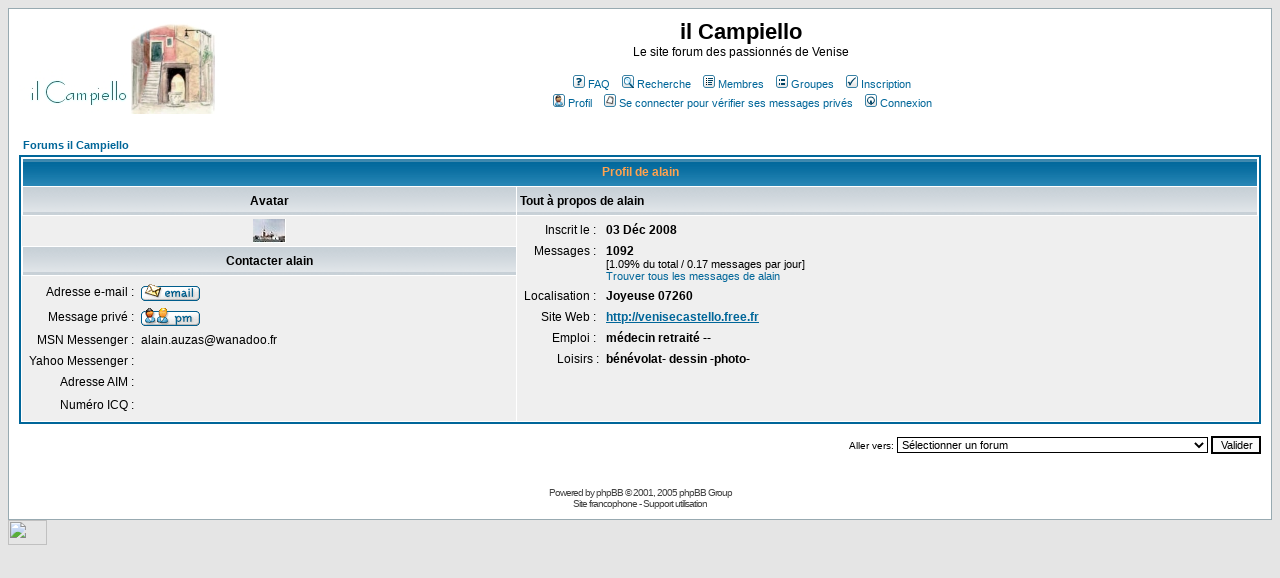

--- FILE ---
content_type: text/html
request_url: http://www.campiello-venise.com/forum-venise/profile.php?mode=viewprofile&u=259&sid=6d85e3b30bdd7b2a00446c5e17eac1c2
body_size: 6480
content:
<!DOCTYPE HTML PUBLIC "-//W3C//DTD HTML 4.01 Transitional//EN">
<html dir="LTR">
<head>
<meta http-equiv="Content-Type" content="text/html; charset=ISO-8859-1">
<meta http-equiv="Content-Style-Type" content="text/css">

<link rel="top" href="./index.php?sid=a12fcc77059be0d1facd662ba4996210" title="Forums il Campiello" />
<link rel="search" href="./search.php?sid=a12fcc77059be0d1facd662ba4996210" title="Recherche" />
<link rel="help" href="./faq.php?sid=a12fcc77059be0d1facd662ba4996210" title="FAQ" />
<link rel="author" href="./memberlist.php?sid=a12fcc77059be0d1facd662ba4996210" title="Membres" />
<link rel="chapter forum" href="viewforum.php?f=11&amp;sid=a12fcc77059be0d1facd662ba4996210" title="Mode d'emploi" />
<link rel="chapter forum" href="viewforum.php?f=24&amp;sid=a12fcc77059be0d1facd662ba4996210" title="Inscription au forum (à lire impérativement avant inscription)" />
<link rel="chapter forum" href="viewforum.php?f=67&amp;sid=a12fcc77059be0d1facd662ba4996210" title="Message d'ERREUR" />
<link rel="chapter forum" href="viewforum.php?f=2&amp;sid=a12fcc77059be0d1facd662ba4996210" title="Les Campiellistes (les doudings ont la parole)" />
<link rel="chapter forum" href="viewforum.php?f=43&amp;sid=a12fcc77059be0d1facd662ba4996210" title="il Bacaro del Campiello" />
<link rel="chapter forum" href="viewforum.php?f=4&amp;sid=a12fcc77059be0d1facd662ba4996210" title="Les nouvelles de Venise" />
<link rel="chapter forum" href="viewforum.php?f=6&amp;sid=a12fcc77059be0d1facd662ba4996210" title="Les nouveautés sur le site" />
<link rel="chapter forum" href="viewforum.php?f=7&amp;sid=a12fcc77059be0d1facd662ba4996210" title="Les bonnes adresses" />
<link rel="chapter forum" href="viewforum.php?f=8&amp;sid=a12fcc77059be0d1facd662ba4996210" title="à la télé ce soir" />
<link rel="chapter forum" href="viewforum.php?f=3&amp;sid=a12fcc77059be0d1facd662ba4996210" title="Bibliothèque" />
<link rel="chapter forum" href="viewforum.php?f=41&amp;sid=a12fcc77059be0d1facd662ba4996210" title=""Objectif Venise" L'espace des photographes" />
<link rel="chapter forum" href="viewforum.php?f=55&amp;sid=a12fcc77059be0d1facd662ba4996210" title="Rubrique Vidéos" />
<link rel="chapter forum" href="viewforum.php?f=13&amp;sid=a12fcc77059be0d1facd662ba4996210" title="Les Artistes et Venise" />
<link rel="chapter forum" href="viewforum.php?f=9&amp;sid=a12fcc77059be0d1facd662ba4996210" title="l'Atelier du Campiello" />
<link rel="chapter forum" href="viewforum.php?f=21&amp;sid=a12fcc77059be0d1facd662ba4996210" title="Groupe de l'Atelier" />
<link rel="chapter forum" href="viewforum.php?f=45&amp;sid=a12fcc77059be0d1facd662ba4996210" title="Venise en musique" />
<link rel="chapter forum" href="viewforum.php?f=15&amp;sid=a12fcc77059be0d1facd662ba4996210" title="Le coin Humour" />
<link rel="chapter forum" href="viewforum.php?f=66&amp;sid=a12fcc77059be0d1facd662ba4996210" title="Si on Bullait un peu ?" />
<link rel="chapter forum" href="viewforum.php?f=12&amp;sid=a12fcc77059be0d1facd662ba4996210" title="Histoire de Venise" />
<link rel="chapter forum" href="viewforum.php?f=14&amp;sid=a12fcc77059be0d1facd662ba4996210" title="Les énigmes... avis de recherche" />
<link rel="chapter forum" href="viewforum.php?f=22&amp;sid=a12fcc77059be0d1facd662ba4996210" title="Anecdotes et proverbes vénitiens" />
<link rel="chapter forum" href="viewforum.php?f=46&amp;sid=a12fcc77059be0d1facd662ba4996210" title="Généalogie vénitienne et vieux papiers" />
<link rel="chapter forum" href="viewforum.php?f=49&amp;sid=a12fcc77059be0d1facd662ba4996210" title="Contribution du Campiello à la sauvegarde de Venise" />
<link rel="chapter forum" href="viewforum.php?f=10&amp;sid=a12fcc77059be0d1facd662ba4996210" title="Abécédaire du Campiello" />
<link rel="chapter forum" href="viewforum.php?f=1&amp;sid=a12fcc77059be0d1facd662ba4996210" title="Test Forum 1" />
<link rel="chapter forum" href="viewforum.php?f=18&amp;sid=a12fcc77059be0d1facd662ba4996210" title="Hors du sujet Venise" />
<link rel="chapter forum" href="viewforum.php?f=62&amp;sid=a12fcc77059be0d1facd662ba4996210" title="Rallye 2016" />
<link rel="chapter forum" href="viewforum.php?f=68&amp;sid=a12fcc77059be0d1facd662ba4996210" title="Les anciens Rallyes" />
<link rel="chapter forum" href="viewforum.php?f=38&amp;sid=a12fcc77059be0d1facd662ba4996210" title="Mode d'emploi éphéméride" />
<link rel="chapter forum" href="viewforum.php?f=26&amp;sid=a12fcc77059be0d1facd662ba4996210" title="Janvier" />
<link rel="chapter forum" href="viewforum.php?f=27&amp;sid=a12fcc77059be0d1facd662ba4996210" title="Fevrier" />
<link rel="chapter forum" href="viewforum.php?f=28&amp;sid=a12fcc77059be0d1facd662ba4996210" title="Mars" />
<link rel="chapter forum" href="viewforum.php?f=29&amp;sid=a12fcc77059be0d1facd662ba4996210" title="Avril" />
<link rel="chapter forum" href="viewforum.php?f=30&amp;sid=a12fcc77059be0d1facd662ba4996210" title="Mai" />
<link rel="chapter forum" href="viewforum.php?f=31&amp;sid=a12fcc77059be0d1facd662ba4996210" title="Juin" />
<link rel="chapter forum" href="viewforum.php?f=32&amp;sid=a12fcc77059be0d1facd662ba4996210" title="Juillet" />
<link rel="chapter forum" href="viewforum.php?f=33&amp;sid=a12fcc77059be0d1facd662ba4996210" title="Août" />
<link rel="chapter forum" href="viewforum.php?f=34&amp;sid=a12fcc77059be0d1facd662ba4996210" title="Septembre" />
<link rel="chapter forum" href="viewforum.php?f=35&amp;sid=a12fcc77059be0d1facd662ba4996210" title="Octobre" />
<link rel="chapter forum" href="viewforum.php?f=36&amp;sid=a12fcc77059be0d1facd662ba4996210" title="Novembre" />
<link rel="chapter forum" href="viewforum.php?f=37&amp;sid=a12fcc77059be0d1facd662ba4996210" title="Décembre" />

<title>il Campiello :: Consulte un profil</title>
<!-- link rel="stylesheet" href="templates/subSilver/subSilver.css" type="text/css" -->
<style type="text/css">
<!--
/*
  The original subSilver Theme for phpBB version 2+
  Created by subBlue design
  http://www.subBlue.com

  NOTE: These CSS definitions are stored within the main page body so that you can use the phpBB2
  theme administration centre. When you have finalised your style you could cut the final CSS code
  and place it in an external file, deleting this section to save bandwidth.
*/

/* General page style. The scroll bar colours only visible in IE5.5+ */
body {
	background-color: #E5E5E5;
	scrollbar-face-color: #DEE3E7;
	scrollbar-highlight-color: #FFFFFF;
	scrollbar-shadow-color: #DEE3E7;
	scrollbar-3dlight-color: #D1D7DC;
	scrollbar-arrow-color:  #006699;
	scrollbar-track-color: #EFEFEF;
	scrollbar-darkshadow-color: #98AAB1;
}

/* General font families for common tags */
font,th,td,p { font-family: Verdana, Arial, Helvetica, sans-serif }
a:link,a:active,a:visited { color : #006699; }
a:hover		{ text-decoration: underline; color : #DD6900; }
hr	{ height: 0px; border: solid #D1D7DC 0px; border-top-width: 1px;}

/* This is the border line & background colour round the entire page */
.bodyline	{ background-color: #FFFFFF; border: 1px #98AAB1 solid; }

/* This is the outline round the main forum tables */
.forumline	{ background-color: #FFFFFF; border: 2px #006699 solid; }

/* Main table cell colours and backgrounds */
td.row1	{ background-color: #EFEFEF; }
td.row2	{ background-color: #DEE3E7; }
td.row3	{ background-color: #D1D7DC; }

/*
  This is for the table cell above the Topics, Post & Last posts on the index.php page
  By default this is the fading out gradiated silver background.
  However, you could replace this with a bitmap specific for each forum
*/
td.rowpic {
		background-color: #FFFFFF;
		background-image: url(templates/subSilver/images/cellpic2.jpg);
		background-repeat: repeat-y;
}

/* Header cells - the blue and silver gradient backgrounds */
th	{
	color: #FFA34F; font-size: 11px; font-weight : bold;
	background-color: #006699; height: 25px;
	background-image: url(templates/subSilver/images/cellpic3.gif);
}

td.cat,td.catHead,td.catSides,td.catLeft,td.catRight,td.catBottom {
			background-image: url(templates/subSilver/images/cellpic1.gif);
			background-color:#D1D7DC; border: #FFFFFF; border-style: solid; height: 28px;
}

/*
  Setting additional nice inner borders for the main table cells.
  The names indicate which sides the border will be on.
  Don't worry if you don't understand this, just ignore it :-)
*/
td.cat,td.catHead,td.catBottom {
	height: 29px;
	border-width: 0px 0px 0px 0px;
}
th.thHead,th.thSides,th.thTop,th.thLeft,th.thRight,th.thBottom,th.thCornerL,th.thCornerR {
	font-weight: bold; border: #FFFFFF; border-style: solid; height: 28px;
}
td.row3Right,td.spaceRow {
	background-color: #D1D7DC; border: #FFFFFF; border-style: solid;
}

th.thHead,td.catHead { font-size: 12px; border-width: 1px 1px 0px 1px; }
th.thSides,td.catSides,td.spaceRow	 { border-width: 0px 1px 0px 1px; }
th.thRight,td.catRight,td.row3Right	 { border-width: 0px 1px 0px 0px; }
th.thLeft,td.catLeft	  { border-width: 0px 0px 0px 1px; }
th.thBottom,td.catBottom  { border-width: 0px 1px 1px 1px; }
th.thTop	 { border-width: 1px 0px 0px 0px; }
th.thCornerL { border-width: 1px 0px 0px 1px; }
th.thCornerR { border-width: 1px 1px 0px 0px; }

/* The largest text used in the index page title and toptic title etc. */
.maintitle	{
	font-weight: bold; font-size: 22px; font-family: "Trebuchet MS",Verdana, Arial, Helvetica, sans-serif;
	text-decoration: none; line-height : 120%; color : #000000;
}

/* General text */
.gen { font-size : 12px; }
.genmed { font-size : 11px; }
.gensmall { font-size : 10px; }
.gen,.genmed,.gensmall { color : #000000; }
a.gen,a.genmed,a.gensmall { color: #006699; text-decoration: none; }
a.gen:hover,a.genmed:hover,a.gensmall:hover	{ color: #DD6900; text-decoration: underline; }

/* The register, login, search etc links at the top of the page */
.mainmenu		{ font-size : 11px; color : #000000 }
a.mainmenu		{ text-decoration: none; color : #006699;  }
a.mainmenu:hover{ text-decoration: underline; color : #DD6900; }

/* Forum category titles */
.cattitle		{ font-weight: bold; font-size: 12px ; letter-spacing: 1px; color : #006699}
a.cattitle		{ text-decoration: none; color : #006699; }
a.cattitle:hover{ text-decoration: underline; }

/* Forum title: Text and link to the forums used in: index.php */
.forumlink		{ font-weight: bold; font-size: 12px; color : #006699; }
a.forumlink 	{ text-decoration: none; color : #006699; }
a.forumlink:hover{ text-decoration: underline; color : #DD6900; }

/* Used for the navigation text, (Page 1,2,3 etc) and the navigation bar when in a forum */
.nav			{ font-weight: bold; font-size: 11px; color : #000000;}
a.nav			{ text-decoration: none; color : #006699; }
a.nav:hover		{ text-decoration: underline; }

/* titles for the topics: could specify viewed link colour too */
.topictitle,h1,h2	{ font-weight: bold; font-size: 11px; color : #000000; }
a.topictitle:link   { text-decoration: none; color : #006699; }
a.topictitle:visited { text-decoration: none; color : #5493B4; }
a.topictitle:hover	{ text-decoration: underline; color : #DD6900; }

/* Name of poster in viewmsg.php and viewtopic.php and other places */
.name			{ font-size : 11px; color : #000000;}

/* Location, number of posts, post date etc */
.postdetails		{ font-size : 10px; color : #000000; }

/* The content of the posts (body of text) */
.postbody { font-size : 12px; line-height: 18px}
a.postlink:link	{ text-decoration: none; color : #006699 }
a.postlink:visited { text-decoration: none; color : #5493B4; }
a.postlink:hover { text-decoration: underline; color : #DD6900}

/* Quote & Code blocks */
.code {
	font-family: Courier, 'Courier New', sans-serif; font-size: 11px; color: #006600;
	background-color: #FAFAFA; border: #D1D7DC; border-style: solid;
	border-left-width: 1px; border-top-width: 1px; border-right-width: 1px; border-bottom-width: 1px
}

.quote {
	font-family: Verdana, Arial, Helvetica, sans-serif; font-size: 11px; color: #444444; line-height: 125%;
	background-color: #FAFAFA; border: #D1D7DC; border-style: solid;
	border-left-width: 1px; border-top-width: 1px; border-right-width: 1px; border-bottom-width: 1px
}

/* Copyright and bottom info */
.copyright		{ font-size: 10px; font-family: Verdana, Arial, Helvetica, sans-serif; color: #444444; letter-spacing: -1px;}
a.copyright		{ color: #444444; text-decoration: none;}
a.copyright:hover { color: #000000; text-decoration: underline;}

/* Form elements */
input,textarea, select {
	color : #000000;
	font: normal 11px Verdana, Arial, Helvetica, sans-serif;
	border-color : #000000;
}

/* The text input fields background colour */
input.post, textarea.post, select {
	background-color : #FFFFFF;
}

input { text-indent : 2px; }

/* The buttons used for bbCode styling in message post */
input.button {
	background-color : #EFEFEF;
	color : #000000;
	font-size: 11px; font-family: Verdana, Arial, Helvetica, sans-serif;
}

/* The main submit button option */
input.mainoption {
	background-color : #FAFAFA;
	font-weight : bold;
}

/* None-bold submit button */
input.liteoption {
	background-color : #FAFAFA;
	font-weight : normal;
}

/* This is the line in the posting page which shows the rollover
  help line. This is actually a text box, but if set to be the same
  colour as the background no one will know ;)
*/
.helpline { background-color: #DEE3E7; border-style: none; }

/* Import the fancy styles for IE only (NS4.x doesn't use the @import function) */
@import url("templates/subSilver/formIE.css");
-->
</style>
</head>
<body bgcolor="#E5E5E5" text="#000000" link="#006699" vlink="#5493B4">

<a name="top"></a>

<table width="100%" cellspacing="0" cellpadding="10" border="0" align="center">
	<tr>
		<td class="bodyline"><table width="100%" cellspacing="0" cellpadding="0" border="0">
			<tr>
				<!-- Debut modif Tinto - Permettre le retour vers le campiello a partir du logo -->
				<!--<td><a href="index.php?sid=a12fcc77059be0d1facd662ba4996210"><img src="templates/subSilver/images/logo_phpBB.gif" border="0" alt="Forums il Campiello" vspace="1" /></a></td> -->
				<td><a href="../index.html"><img src="templates/subSilver/images/logo_phpBB.gif" border="0" alt="Retour vers le Campiello" vspace="1" /></a></td>
				<!-- Fin Modif Tinto -->
				<td align="center" width="100%" valign="middle"><span class="maintitle">il Campiello</span><br /><span class="gen">Le site forum des passionnés de Venise<br />&nbsp; </span>
				<table cellspacing="0" cellpadding="2" border="0">
					<tr>
						<td align="center" valign="top" nowrap="nowrap"><span class="mainmenu">&nbsp;<a href="faq.php?sid=a12fcc77059be0d1facd662ba4996210" class="mainmenu"><img src="templates/subSilver/images/icon_mini_faq.gif" width="12" height="13" border="0" alt="FAQ" hspace="3" />FAQ</a>&nbsp; &nbsp;<a href="search.php?sid=a12fcc77059be0d1facd662ba4996210" class="mainmenu"><img src="templates/subSilver/images/icon_mini_search.gif" width="12" height="13" border="0" alt="Recherche" hspace="3" />Recherche</a>&nbsp; &nbsp;<a href="memberlist.php?sid=a12fcc77059be0d1facd662ba4996210" class="mainmenu"><img src="templates/subSilver/images/icon_mini_members.gif" width="12" height="13" border="0" alt="Membres" hspace="3" />Membres</a>&nbsp; &nbsp;<a href="groupcp.php?sid=a12fcc77059be0d1facd662ba4996210" class="mainmenu"><img src="templates/subSilver/images/icon_mini_groups.gif" width="12" height="13" border="0" alt="Groupes" hspace="3" />Groupes</a>&nbsp;
						&nbsp;<a href="profile.php?mode=register&amp;sid=a12fcc77059be0d1facd662ba4996210" class="mainmenu"><img src="templates/subSilver/images/icon_mini_register.gif" width="12" height="13" border="0" alt="Inscription" hspace="3" />Inscription</a>&nbsp;
						</span></td>
					</tr>
					<tr>
						<td height="25" align="center" valign="top" nowrap="nowrap"><span class="mainmenu">&nbsp;<a href="profile.php?mode=editprofile&amp;sid=a12fcc77059be0d1facd662ba4996210" class="mainmenu"><img src="templates/subSilver/images/icon_mini_profile.gif" width="12" height="13" border="0" alt="Profil" hspace="3" />Profil</a>&nbsp; &nbsp;<a href="privmsg.php?folder=inbox&amp;sid=a12fcc77059be0d1facd662ba4996210" class="mainmenu"><img src="templates/subSilver/images/icon_mini_message.gif" width="12" height="13" border="0" alt="Se connecter pour vérifier ses messages privés" hspace="3" />Se connecter pour vérifier ses messages privés</a>&nbsp; &nbsp;<a href="login.php?sid=a12fcc77059be0d1facd662ba4996210" class="mainmenu"><img src="templates/subSilver/images/icon_mini_login.gif" width="12" height="13" border="0" alt="Connexion" hspace="3" />Connexion</a>&nbsp;</span></td>
					</tr>
				</table></td>
			</tr>
		</table>

		<br />


<table width="100%" cellspacing="2" cellpadding="2" border="0" align="center">
  <tr>
	<td align="left"><span class="nav"><a href="index.php?sid=a12fcc77059be0d1facd662ba4996210" class="nav">Forums il Campiello</a></span></td>
  </tr>
</table>

<table class="forumline" width="100%" cellspacing="1" cellpadding="3" border="0" align="center">
  <tr>
	<th class="thHead" colspan="2" height="25" nowrap="nowrap">Profil de alain</th>
  </tr>
  <tr>
	<td class="catLeft" width="40%" height="28" align="center"><b><span class="gen">Avatar </span></b></td>
	<td class="catRight" width="60%"><b><span class="gen">Tout à propos de alain</span></b></td>
  </tr>
  <tr>
	<td class="row1" height="6" valign="top" align="center"><img src="images/avatars/14548977665652ee906f75b.jpg" alt="" border="0" /><br /><span class="postdetails"></span></td>
	<td class="row1" rowspan="3" valign="top"><table width="100%" border="0" cellspacing="1" cellpadding="3">
		<tr>
		  <td valign="middle" align="right" nowrap="nowrap"><span class="gen">Inscrit le :&nbsp;</span></td>
		  <td width="100%"><b><span class="gen">03 Déc 2008</span></b></td>
		</tr>
		<tr>
		  <td valign="top" align="right" nowrap="nowrap"><span class="gen">Messages :&nbsp;</span></td>
		  <td valign="top"><b><span class="gen">1092</span></b><br /><span class="genmed">[1.09% du total / 0.17 messages par jour]</span> <br /><span class="genmed"><a href="search.php?search_author=alain&amp;sid=a12fcc77059be0d1facd662ba4996210" class="genmed">Trouver tous les messages de alain</a></span></td>
		</tr>
		<tr>
		  <td valign="middle" align="right" nowrap="nowrap"><span class="gen">Localisation :&nbsp;</span></td>
		  <td><b><span class="gen">Joyeuse   07260</span></b></td>
		</tr>
		<tr>
		  <td valign="middle" align="right" nowrap="nowrap"><span class="gen">Site Web :&nbsp;</span></td>
		  <td><span class="gen"><b><a href="http://venisecastello.free.fr" target="_userwww">http://venisecastello.free.fr</a></b></span></td>
		</tr>
		<tr>
		  <td valign="middle" align="right" nowrap="nowrap"><span class="gen">Emploi :&nbsp;</span></td>
		  <td><b><span class="gen">médecin retraité --</span></b></td>
		</tr>
		<tr>
		  <td valign="top" align="right" nowrap="nowrap"><span class="gen">Loisirs :</span></td>
		  <td> <b><span class="gen">bénévolat- dessin -photo-</span></b></td>
		</tr>
	  </table>
	</td>
  </tr>
  <tr>
	<td class="catLeft" align="center" height="28"><b><span class="gen">Contacter alain </span></b></td>
  </tr>
  <tr>
	<td class="row1" valign="top"><table width="100%" border="0" cellspacing="1" cellpadding="3">
		<tr>
		  <td valign="middle" align="right" nowrap="nowrap"><span class="gen">Adresse e-mail :</span></td>
		  <td class="row1" valign="middle" width="100%"><b><span class="gen"><a href="mailto:auzasalain@orange.fr"><img src="templates/subSilver/images/lang_english/icon_email.gif" alt="Envoyer l'e-mail" title="Envoyer l'e-mail" border="0" /></a></span></b></td>
		</tr>
		<tr>
		  <td valign="middle" nowrap="nowrap" align="right"><span class="gen">Message privé :</span></td>
		  <td class="row1" valign="middle"><b><span class="gen"><a href="privmsg.php?mode=post&amp;u=259&amp;sid=a12fcc77059be0d1facd662ba4996210"><img src="templates/subSilver/images/lang_english/icon_pm.gif" alt="Envoyer un message privé" title="Envoyer un message privé" border="0" /></a></span></b></td>
		</tr>
		<tr>
		  <td valign="middle" nowrap="nowrap" align="right"><span class="gen">MSN Messenger :</span></td>
		  <td class="row1" valign="middle"><span class="gen">alain.auzas@wanadoo.fr</span></td>
		</tr>
		<tr>
		  <td valign="middle" nowrap="nowrap" align="right"><span class="gen">Yahoo Messenger :</span></td>
		  <td class="row1" valign="middle"><span class="gen"></span></td>
		</tr>
		<tr>
		  <td valign="middle" nowrap="nowrap" align="right"><span class="gen">Adresse AIM :</span></td>
		  <td class="row1" valign="middle"><span class="gen">&nbsp;</span></td>
		</tr>
		<tr>
		  <td valign="middle" nowrap="nowrap" align="right"><span class="gen">Numéro ICQ :</span></td>
		  <td class="row1"><script language="JavaScript" type="text/javascript"><!--

		if ( navigator.userAgent.toLowerCase().indexOf('mozilla') != -1 && navigator.userAgent.indexOf('5.') == -1 && navigator.userAgent.indexOf('6.') == -1 )
			document.write(' &nbsp;');
		else
			document.write('<table cellspacing="0" cellpadding="0" border="0"><tr><td nowrap="nowrap"><div style="position:relative;height:18px"><div style="position:absolute">&nbsp;</div><div style="position:absolute;left:3px;top:-1px">&nbsp;</div></div></td></tr></table>');

		  //--></script><noscript>&nbsp;</noscript></td>
		</tr>
	  </table>
	</td>
  </tr>
</table>

<table width="100%" border="0" cellspacing="0" cellpadding="0" align="center">
  <tr>
	<td align="right"><span class="nav"><br />
<form method="get" name="jumpbox" action="viewforum.php?sid=a12fcc77059be0d1facd662ba4996210" onSubmit="if(document.jumpbox.f.value == -1){return false;}"><table cellspacing="0" cellpadding="0" border="0">
	<tr>
		<td nowrap="nowrap"><span class="gensmall">Aller vers:&nbsp;<select name="f" onchange="if(this.options[this.selectedIndex].value != -1){ forms['jumpbox'].submit() }"><option value="-1">Sélectionner un forum</option><option value="-1">&nbsp;</option><option value="-1">Le forum des Campiellistes</option><option value="-1">----------------</option><option value="11">Mode d'emploi</option><option value="24">Inscription au forum (à lire impérativement avant inscription)</option><option value="67">Message d'ERREUR</option><option value="2">Les Campiellistes (les doudings ont la parole)</option><option value="43">il Bacaro del Campiello</option><option value="4">Les nouvelles de Venise</option><option value="6">Les nouveautés sur le site</option><option value="7">Les bonnes adresses</option><option value="8">à la télé ce soir</option><option value="3">Bibliothèque</option><option value="41">"Objectif Venise" L'espace des photographes</option><option value="55">Rubrique Vidéos</option><option value="13">Les Artistes et Venise</option><option value="9">l'Atelier du Campiello</option><option value="21">Groupe de l'Atelier</option><option value="45">Venise en musique</option><option value="15">Le coin Humour</option><option value="66">Si on Bullait un peu ?</option><option value="12">Histoire de Venise</option><option value="14">Les énigmes... avis de recherche</option><option value="22">Anecdotes et proverbes vénitiens</option><option value="46">Généalogie vénitienne et vieux papiers</option><option value="49">Contribution du Campiello à la sauvegarde de Venise</option><option value="10">Abécédaire du Campiello</option><option value="1">Test Forum 1</option><option value="18">Hors du sujet Venise</option><option value="62">Rallye 2016</option><option value="68">Les anciens Rallyes</option><option value="-1">&nbsp;</option><option value="-1">L'éphéméride de Venise</option><option value="-1">----------------</option><option value="38">Mode d'emploi éphéméride</option><option value="26">Janvier</option><option value="27">Fevrier</option><option value="28">Mars</option><option value="29">Avril</option><option value="30">Mai</option><option value="31">Juin</option><option value="32">Juillet</option><option value="33">Août</option><option value="34">Septembre</option><option value="35">Octobre</option><option value="36">Novembre</option><option value="37">Décembre</option></select><input type="hidden" name="sid" value="a12fcc77059be0d1facd662ba4996210" />&nbsp;<input type="submit" value="Valider" class="liteoption" /></span></td>
	</tr>
</table></form>

</span></td>
  </tr>
</table>


<div align="center"><span class="copyright"><br /><br />
<!--
	We request you retain the full copyright notice below including the link to www.phpbb.com.
	This not only gives respect to the large amount of time given freely by the developers
	but also helps build interest, traffic and use of phpBB 2.0. If you cannot (for good
	reason) retain the full copyright we request you at least leave in place the
	Powered by phpBB line, with phpBB linked to www.phpbb.com. If you refuse
	to include even this then support on our forums may be affected.

	The phpBB Group : 2002
// -->
Powered by <a href="http://www.phpbb.com/" target="_phpbb" class="copyright">phpBB</a> &copy; 2001, 2005 phpBB Group<br /><a href="http://www.phpbb.biz/" target="_blank" class="copyright">Site francophone</a> <a href="http://2037.org/" target="_blank" class="copyright">-</a> <a href="http://forum.phpbb.biz/" target="_blank" class="copyright">Support utilisation</a></span></div>
		</td>
	</tr>
</table>
<a href="http://www.xiti.com/xiti.asp?s=43321" title="WebAnalytics" target="_top">
<script type="text/javascript">
<!--
Xt_param = 's=43321&p=';
try {Xt_r = top.document.referrer;}
catch(e) {Xt_r = document.referrer; }
Xt_h = new Date();
Xt_i = '<img width="39" height="25" border="0" alt="" ';
Xt_i += 'src="http://logv10.xiti.com/hit.xiti?'+Xt_param;
Xt_i += '&hl='+Xt_h.getHours()+'x'+Xt_h.getMinutes()+'x'+Xt_h.getSeconds();
if(parseFloat(navigator.appVersion)>=4)
{Xt_s=screen;Xt_i+='&r='+Xt_s.width+'x'+Xt_s.height+'x'+Xt_s.pixelDepth+'x'+Xt_s.colorDepth;}
document.write(Xt_i+'&ref='+Xt_r.replace(/[<>"]/g, '').replace(/&/g, '$')+'" title="Internet Audience">');
//-->
</script>
<noscript>
Mesure d'audience ROI statistique webanalytics par <img width="39" height="25" src="http://logv10.xiti.com/hit.xiti?s=43321&p=" alt="WebAnalytics" />
</noscript></a>


</body>
</html>

